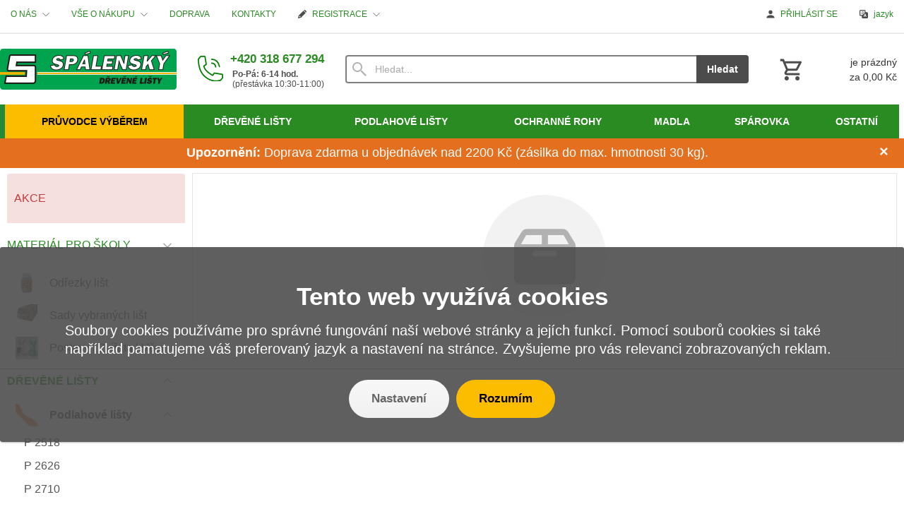

--- FILE ---
content_type: text/html; charset=UTF-8
request_url: https://www.spalensky.com/d/podlahova-lista-p-4020-bk-pd-buk-1000603/
body_size: 10194
content:
<!DOCTYPE html><html lang="cs" dir="ltr" class="device_desktop"><head><meta charset="UTF-8"><script>var dataLayer = dataLayer || []; dataLayer.push({'page':{'type':'product','id':1000603,'code':1577,'sn':'e08','brand':'Spalensky','title':'Podlahová lišta - P 4020 BK \/pd - buk','path':['DŘEVĚNÉ LIŠTY','Podlahové lišty','P 4020'],'path_id':[678,879,889],'path_last_id':889,'language':'cs','currency':'CZK'},'user':{'ip':'3.15.31.193','country':'US','id':0,'group':''},'cart':[],'cookies_consent':['necessary']}); dataLayer.push({'0':'consent','1':'default','2':{'ad_storage':'denied','ad_user_data':'denied','ad_personalization':'denied','analytics_storage':'denied','functionality_storage':'denied','personalization_storage':'denied','security_storage':'granted','wait_for_update':500}});</script><script>(function(w,d,s,l,i,id){w[l]=w[l]||[];w[l].push({'gtm.start':new Date().getTime(),event:'gtm.js'});var f=d.getElementsByTagName(s)[0],j=d.createElement(s),dl=l!='dataLayer'?'&l='+l:'';j.async=true;j.id=id;j.src='https://www.googletagmanager.com/gtm.js?id='+i+dl;f.parentNode.insertBefore(j,f);})(window,document,'script','dataLayer','GTM-PHPNG9','gtm_script');</script><meta name="viewport" content="width=device-width,initial-scale=1,minimum-scale=1,maximum-scale=1,user-scalable=no"><meta name="mobile-web-app-capable" content="yes"><meta name="apple-mobile-web-app-capable" content="yes"><meta name="robots" content="index, follow"><meta name="author" content="wexbo.com"><meta name="web_author" content="wexbo.com"><meta name="generator" content="WEXBO"><title>Podlahová lišta - P 4020 BK /pd</title><meta name="description" content="dřevěná lišta podlahová, materiál buk, délka variabilní 180 cm, CENA ZA JEDEN METR"><meta name="keywords" content="podlahová lišta,dřevěné lišty"><meta property="og:title" content="Podlahová lišta - P 4020 BK /pd"><meta property="og:site_name" content="Spalensky.com - největší obchod dřevěných lišt"><meta property="og:type" content="product"><meta property="og:url" content="https://www.spalensky.com/cs/d/podlahova-lista-p-4020-bk-pd-buk-1000603/"><meta property="og:description" content="dřevěná lišta podlahová, materiál buk, délka variabilní 180 cm, CENA ZA JEDEN METR"><meta property="og:image" content="https://www.spalensky.com/ximg/l/files/eshop/1000603.jpg"><meta property="og:image:type" content="image/jpeg"><meta property="og:updated_time" content="1768690800"><link rel="canonical" href="https://www.spalensky.com/cs/d/podlahova-lista-p-4020-bk-pd-buk-1000603/"><link rel="alternate" hreflang="cs" href="https://www.spalensky.com/cs/d/podlahova-lista-p-4020-bk-pd-buk-1000603/"><link rel="alternate" hreflang="sk" href="https://www.spalensky.com/sk/d/podlahova-lista-p-4020-bk-pd-buk-1000603/"><link rel="alternate" hreflang="en" href="https://www.spalensky.com/en/d/podlahova-lista-p-4020-bk-pd-buk-1000603/"><link rel="alternate" hreflang="x-default" href="https://www.spalensky.com/d/podlahova-lista-p-4020-bk-pd-buk-1000603/"><link rel="search" href="/opensearch.xml" type="application/opensearchdescription+xml" title="Spalensky.com - největší obchod dřevěných lišt"><link rel="shortcut icon" href="/favicon.ico" type="image/x-icon" sizes="16x16"><link rel="stylesheet" href="/xmin/web_1768081979_m-1010.css" type="text/css"><link rel="preconnect" href="https://fonts.googleapis.com"><link rel="preconnect" href="https://fonts.gstatic.com" crossorigin><link href="https://fonts.googleapis.com/css2?family=Open+Sans:ital,wght@0,300;0,400;0,600;0,700;0,800;1,300;1,400;1,600;1,700;1,800&amp;display=swap" data-family="Open Sans" rel="preload" as="style" onload="this.onload=null;this.rel='stylesheet'"><noscript><link href="https://fonts.googleapis.com/css2?family=Open+Sans:ital,wght@0,300;0,400;0,600;0,700;0,800;1,300;1,400;1,600;1,700;1,800&amp;display=swap" rel="stylesheet"></noscript><script>function onLoad(callback, mode = 'dom'){ if (typeof callback !== 'function'){ return; } var ready = document.readyState; if (ready === 'complete' || (mode === 'dom' && ready === 'interactive')){ callback(); } else if (mode !== 'dom') { window.addEventListener('load', callback); } else { document.addEventListener('DOMContentLoaded', callback); } }</script><script charset="UTF-8" src="/xmin/web_1768081973_l-cs-2254.js"></script><script type="application/ld+json">{"@context":"https://schema.org/","@type":"WebSite","url":"https://www.spalensky.com/","potentialAction":{"@type":"SearchAction","target":"https://www.spalensky.com/cs/search/{search_term_string}/","query-input":"required name=search_term_string"}}</script><!-- Hotjar Tracking Code for Spálenský -->
<script>
    (function(h,o,t,j,a,r){
        h.hj=h.hj||function(){(h.hj.q=h.hj.q||[]).push(arguments)};
        h._hjSettings={hjid:539659,hjsv:6};
        a=o.getElementsByTagName('head')[0];
        r=o.createElement('script');r.async=1;
        r.src=t+h._hjSettings.hjid+j+h._hjSettings.hjsv;
        a.appendChild(r);
    })(window,document,'https://static.hotjar.com/c/hotjar-','.js?sv=');
</script><link href="https://cdn.datatables.net/1.10.21/css/jquery.dataTables.css" rel="stylesheet" type="text/css"/>
<script charset="utf8" src="https://code.jquery.com/jquery-3.5.1.js" type="text/javascript"></script>
<script charset="utf8" src="https://cdn.datatables.net/1.10.21/js/jquery.dataTables.js" type="text/javascript"></script><script>var _smartsupp = _smartsupp || {}; _smartsupp.key = 'e3ef5d5776497ec79391a33443df66141594b833'; window.smartsupp||(function(d){ var s,c,o=smartsupp=function(){ o._.push(arguments)};o._=[]; s=d.getElementsByTagName('script')[0];c=d.createElement('script'); c.type='text/javascript';c.charset='utf-8';c.async=true;c.defer=true;c.src='//www.smartsuppchat.com/loader.js?';s.parentNode.insertBefore(c,s); })(document);</script><script>window.smartlook||(function(d){ var o=smartlook=function(){ o.api.push(arguments)},h=d.getElementsByTagName('head')[0]; var c=d.createElement('script');o.api=new Array();c.async=true;c.type='text/javascript'; c.charset='utf-8';c.src='https://web-sdk.smartlook.com/recorder.js';h.appendChild(c); })(document);smartlook('init','884c952cf46ac0f00084eef15c6e4d5017dd7eae', {'region': 'eu'});smartlook('record', {'forms': false, 'ips': false, 'api': false});</script><meta name="cache" content="Sun, 18 Jan 2026 15:32:38 GMT"></head><body data-system="web" data-lng="cs" data-currency="CZK" data-bname="chrome" data-bversion="131" data-bcore="webkit" data-btouch="0" data-tipactive="1" data-time="1768750358" data-section="product" data-item="1000603" data-parent="0" data-itemcode="1577" data-user="0" data-group="0" data-domain="spalensky.com" class="normal_body" onload=" setCookie('b', 1); setCookie('user_id','',60); onGo();"><script async src="https://www.googletagmanager.com/gtag/js?id=G-YWF0LVJP3B"></script><script>window.dataLayer = window.dataLayer || []; if (typeof gtag !== 'undefined' && typeof gtag === 'function'){ } else { function gtag(){dataLayer.push(arguments);} } gtag('js', new Date()); gtag('config', 'G-YWF0LVJP3B', {'cookie_domain': 'auto'}); gtag('config', 'G-S9VLQBGM4X', {'groups': 'wexbo','cookie_domain': 'auto'}); </script><script>gtag('consent', 'default', {'ad_storage':'denied', 'ad_user_data':'denied', 'ad_personalization':'denied', 'analytics_storage':'denied', 'functionality_storage':'denied', 'personalization_storage':'denied', 'security_storage':'granted'}); </script><noscript><iframe src="https://www.googletagmanager.com/ns.html?id=GTM-PHPNG9" height="0" width="0" style="display:none;visibility:hidden"></iframe></noscript><!-- Ecomail starts -->
<script type="text/javascript">
;(function(p,l,o,w,i,n,g){if(!p[i]){p.GlobalSnowplowNamespace=p.GlobalSnowplowNamespace||[];
p.GlobalSnowplowNamespace.push(i);p[i]=function(){(p[i].q=p[i].q||[]).push(arguments)
};p[i].q=p[i].q||[];n=l.createElement(o);g=l.getElementsByTagName(o)[0];n.async=1;
n.src=w;g.parentNode.insertBefore(n,g)}}(window,document,"script","//d70shl7vidtft.cloudfront.net/ecmtr-2.4.2.js","ecotrack"));
window.ecotrack('newTracker', 'cf', 'd2dpiwfhf3tz0r.cloudfront.net', { /* Initialise a tracker */
appId: 'spalensky'
});
window.ecotrack('setUserIdFromLocation', 'ecmid');
window.ecotrack('trackPageView');
</script>
<!-- Ecomail stops --><!-- Google Tag Manager (noscript) -->
<noscript><iframe src="https://www.googletagmanager.com/ns.html?id=GTM-PHPNG9"
height="0" width="0" style="display:none;visibility:hidden"></iframe></noscript>
<!-- End Google Tag Manager (noscript) --><div id="web_bg"><div id="web_all" class="web_all"><div id="web_content"><div id="web_panel_fix"></div><div id="web_panel" class="web_panel" onclick="panelAction(event);" data-set="product|1000603|d/podlahova-lista-p-4020-bk-pd-buk-1000603/|"><div class="panel_header"><div><a href="#" onclick="return false;" data-panel="menu" class="panel_menu" title="Menu">&nbsp;</a><a href="/" class="panel_logo" title="Domů"><img src="/files/images/spalensky-logo.png"></a></div><div><a href="#" onclick="return false;" data-panel="user" class="panel_user" title="Účet">&nbsp;</a><a href="#" onclick="return false;" data-panel="search" class="panel_search" title="Vyhledávání">&nbsp;</a><a href="#" onclick="return false;" data-panel="cart" class="panel_cart" title="Košík" id="panel_cart_preview"><i class="panel_cart_num" data-cartpreview="count_null"></i>&nbsp;</a><a href="#" onclick="return false;" data-panel="more" class="panel_more" title="Další možnosti">&nbsp;</a></div></div><div class="panel_body_content"><ul id="panel_body" data-typ="" class="panel_body"><li data-typ="menu"></li><li data-typ="logo"></li><li data-typ="user"></li><li data-typ="search"></li><li data-typ="cart"></li><li data-typ="more"></li></ul></div></div><div id="web_bar" class="global_block_strip"><ul class="web_bar"><li class="bar_url lista02"><a class="bar_indicator" href="/m/o-nas-67/"><span class="ttl">O NÁS</span></a></li><li class="bar_url"><a class="bar_indicator" href="/m/vse-o-nakupu-4/"><span class="ttl">VŠE O NÁKUPU</span></a></li><li class="bar_url lista02"><a href="/m/vse-o-nakupu-4/moznosti-dopravy-47/"><span class="ttl">DOPRAVA</span></a></li><li class="bar_url lista02"><a href="/m/kontakty-6/kontakty-54/"><span class="ttl">KONTAKTY</span></a></li><li class="bar_registration lista02"><a class="bar_indicator" href="#" onclick="bar('registration',this);return false;"><em style="background-image:url(/xsvg/edit.svg);">&nbsp;</em><span class="ttl">REGISTRACE</span></a></li></ul><ul class="web_bar"><li class="bar_login lista02"><a href="#" onclick="bar('login',this);return false;"><em>&nbsp;</em><span class="ttl">PŘIHLÁSIT SE</span></a></li><li class="bar_info_box"><a href="#" onclick="infoBox(3);return false;"><em style="background-image:url(/xsvg/language.svg);">&nbsp;</em><span class="ttl">jazyk</span></a></li></ul></div><header id="web_header_bar" class="global_block_strip"><ul class="web_header_bar"><li class="header_bar_image listal"><img src="/files/images/spalensky-logo.png" alt="Logo firmy SPÁLENSKÝ-DŘEVĚNÉ LIŠTY s.r.o" width="250" height="58"  loading="lazy" fetchpriority="high"><a href="/" aria-label="Úvod"></a></li><li class="header_bar_text listal"><div><div class="telefon">
                <div class="iconTelefon">
                    <img src="/files/images/ikony/telefon.svg" alt="ikona telefonního sluchátka" width="36px">
                </div>
               
                <div class="telefonCislo"><a href="tel:+420 318 677 294" title="+420 318 677 294"><strong>+420 318 677 294</strong></a>
                </div>
               <div class="hodiny"><strong>Po-Pá: 6-14 hod.</strong><br>(přestávka 10:30-11:00) </div>
            </div></div></li><li class="header_bar_search listal"><form action="/cs/search/" method="post" role="search" name="search"><div class="search_mini"><div class="search_input_box"><input type="text" name="q" placeholder="Hledat..." class="search_input" aria-label="Vyhledávání" data-type="header_bar" onclick="searchSuggestion('out', this);" onkeydown="searchSuggestion('key', this, event);" onkeyup="searchSuggestion('q', this);" onchange="searchSuggestion('q', this);" autocomplete="off" autofocus></div><a href="#" onclick="submitCheck(this); return false;" class="search_button">Hledat</a></div><input type="hidden" name="search_typ" value="0"></form></li><li class="header_bar_cart listal"><div class="cart cart_mini cart_info_data cart_mini_empty" data-cartpreview="cart_mini" onmouseover="cart('preview',this);" onmouseout="cart('preview_timeout');"><div class="cart_mini_content"><div class="cart_mini_icon"></div><div class="cart_mini_text"><div data-cartpreview="count_title">je prázdný</div><div class="bold" data-cartpreview="total_title">za 0,00  Kč</div></div></div><a href="/cs/cart/" class="cart_mini_link" aria-label="Košík"></a></div></li></ul></header><header><div id="web_title_small"><a href="/cs/"><img src="/files/images/title_small.png" alt="Spalensky.com - největší obchod dřevěných lišt" width="996" height="160"  loading="lazy" fetchpriority="high"></a></div></header><div id="web_header"><nav class="web_menu_top web_menu_horizontal_top global_block_strip radius_big_bottom"><div class="web_menu web_menu_horizontal web_menu_empty web_menu_table web_menu_table_normal" id="web_menu"><ul><li class="pruvodce-vyberem"><a href="/cs/a/rychly-prehled-108/"><strong>PRŮVODCE VÝBĚREM</strong></a></li><li class="lista01"><a href="/cs/drevene-listy/"><strong>Dřevěné lišty</strong></a><ul><li class="kryci-i"><a href="/cs/drevene-listy/kryci-listy/"><strong>Krycí lišty</strong></a></li><li><a href="/cs/drevene-listy/kryci-profilove-listy/"><strong>Krycí profilové lišty</strong></a></li><li><a href="/cs/drevene-listy/rohove-listy-vnejsi/"><strong>Rohové lišty - vnější</strong></a></li><li><a href="/cs/drevene-listy/listy-l/"><strong>Lišty "L"</strong></a></li><li><a href="/cs/drevene-listy/rohove-listy-vnitrni/"><strong>Rohové lišty - vnitřní</strong></a></li><li><a href="/cs/drevene-listy/podlahove-listy/"><strong>Podlahové lišty</strong></a></li><li><a href="/cs/drevene-listy/prechodove-listy/"><strong>Přechodové lišty</strong></a></li><li><a href=""><strong>Kruhové lišty</strong></a></li><li><a href="/cs/drevene-listy/trojuhelnikove-listy/"><strong>Trojúhelníkové lišty</strong></a></li><li><a href=""><strong>Obrazové lišty</strong></a></li><li><a href="/cs/drevene-listy/hranolky/"><strong>Hranolky</strong></a></li><li><a href="/cs/drevene-listy/hranoly/"><strong>Hranoly</strong></a></li><li><a href="/cs/drevene-listy/podkladove-late/"><strong>Podkladové latě</strong></a></li><li><a href="/cs/drevene-listy/zasklivaci-listy"><strong>Zasklívací lišty</strong></a></li><li><a href="/cs/drevene-listy/nabytkove-listy/"><strong>Nábytkové lišty</strong></a></li></ul></li><li class="manu-vyrobky"><a href="/cs/drevene-listy/podlahove-listy/"><strong>Podlahové lišty</strong></a></li><li class="menu-vyrobky"><a href="/cs/ostatni-drevene-vyrobky/ochranne-rohy/"><strong>Ochranné rohy</strong></a></li><li class="menu-vyrobky"><a href="/cs/ostatni-drevene-vyrobky/madla/"><strong>Madla</strong></a></li><li class="menu-vyrobky"><a href="/cs/ostatni-drevene-vyrobky/sparovky/"><strong>Spárovka</strong></a></li><li class="menu-vyrobky"><a href="/cs/ostatni-drevene-vyrobky/"><strong>Ostatní</strong></a></li></ul></div><div class="clear"></div></nav></div><div id="web_body" class="web_body web_body_0 web_body_0_r"><div id="web_top_side" class="web_top_side web_top_side_0"><div class="w_box w_box_device_1 w_box_device_2 w_box_device_3"><div class="w_text_text w_text_15_text sub_text_empty_top"><div class="sub_text_top_in"><div class="alert"><span class="closebtn" onclick="this.parentElement.style.display='none'">×</span> <strong>Upozornění:</strong> Doprava zdarma u objednávek nad 2200 Kč (zásilka do max. hmotnosti 30 kg).<br />
<!--🎄🎁Z důvodu vánočních svátků bude od 15. 12. 2025&nbsp;do 4. 1. 2026 pozastavena expedice objednávek.🎆🎄--></div></div></div></div></div><div id="web_left" class="web_left web_left_r"><div class="w_box"><div class="w_tree_text sub_text_empty_top"><div class="sub_text_top_in"><nav id="web_tree" onclick="toggleCtg(event);"><ul class="tree_menu tree_menu_big"><li class="n first_ctg ctg_1211"><a href="/cs/e/akce-1211/"><em></em><strong>AKCE</strong></a></li><li data-id="1732" class="p ctg_1732"><a href="/cs/e/material-pro-skoly-1732/"><em></em><strong>MATERIÁL PRO ŠKOLY</strong></a><ul><li class="n ctg_1185"><a href="/cs/e/material-pro-skoly-1732/odrezky-list-1185/"><span style="background-image: url(/files/images/ctg/ctg_1185.jpg);"></span><em></em><strong>Odřezky lišt</strong></a></li><li class="n ctg_1733"><a href="/cs/e/material-pro-skoly-1732/sady-vybranych-list-1733/"><span style="background-image: url(/files/images/ctg/ctg_1733.jpg);"></span><em></em><strong>Sady vybraných lišt</strong></a></li><li class="n ctg_1735"><a href="/cs/e/material-pro-skoly-1732/postavy-%7C-zvirata-%7C-veci-1735/"><span style="background-image: url(/files/images/ctg/ctg_1735.jpg);"></span><em></em><strong>Postavy | Zvířata | Věci</strong></a></li></ul></li><li data-id="678" class="m on ctg_678"><a href="/cs/drevene-listy/"><em></em><strong>DŘEVĚNÉ LIŠTY</strong></a><ul><li data-id="879" class="m on ctg_879"><a href="/cs/drevene-listy/podlahove-listy/"><span style="background-image: url(/files/images/ctg/podlahovka.svg);"></span><em></em><strong>Podlahové lišty</strong></a><ul><li class="n ctg_880"><a href="/cs/drevene-listy/podlahove-listy/p-2518/"><em></em><strong>P 2518</strong></a></li><li class="n ctg_883"><a href="/cs/e/drevene-listy-678/podlahove-listy-879/p-2626-883/"><em></em><strong>P 2626</strong></a></li><li class="n ctg_881"><a href="/cs/e/drevene-listy-678/podlahove-listy-879/p-2710-881/"><em></em><strong>P 2710</strong></a></li><li class="n ctg_882"><a href="/cs/e/drevene-listy-678/podlahove-listy-879/p-3030-882/"><em></em><strong>P 3030</strong></a></li><li class="n ctg_884"><a href="/cs/e/drevene-listy-678/podlahove-listy-879/p-3507-884/"><em></em><strong>P 3507</strong></a></li><li class="n ctg_885"><a href="/cs/e/drevene-listy-678/podlahove-listy-879/p-3622-885/"><em></em><strong>P 3622</strong></a></li><li class="n ctg_886"><a href="/cs/e/drevene-listy-678/podlahove-listy-879/p-3710-886/"><em></em><strong>P 3710</strong></a></li><li class="n ctg_887"><a href="/cs/e/drevene-listy-678/podlahove-listy-879/p-3819-887/"><em></em><strong>P 3819</strong></a></li><li class="n ctg_888"><a href="/cs/e/drevene-listy-678/podlahove-listy-879/p-4014-888/"><em></em><strong>P 4014</strong></a></li><li class="n inon on onon ctg_889"><a href="/cs/e/drevene-listy-678/podlahove-listy-879/p-4020-889/"><em></em><strong>P 4020</strong></a></li><li class="n ctg_1210"><a href="/cs/e/drevene-listy-678/podlahove-listy-879/p-4410-1210/"><em></em><strong>P 4410</strong></a></li><li class="n ctg_1730"><a href="/cs/e/drevene-listy-678/podlahove-listy-879/p-5015-1730/"><em></em><strong>P 5015</strong></a></li><li class="n ctg_890"><a href="/cs/e/drevene-listy-678/podlahove-listy-879/p-6015-890/"><em></em><strong>P 6015</strong></a></li><li class="n ctg_1131"><a href="/cs/e/drevene-listy-678/podlahove-listy-879/p-6025-1131/"><em></em><strong>P 6025</strong></a></li><li class="n ctg_1170"><a href="/cs/e/drevene-listy-678/podlahove-listy-879/p-6330-1170/"><em></em><strong>P 6330</strong></a></li><li class="n ctg_1201"><a href="/cs/e/drevene-listy-678/podlahove-listy-879/p-7017-1201/"><em></em><strong>P 7017</strong></a></li><li class="n ctg_1132"><a href="/cs/e/drevene-listy-678/podlahove-listy-879/p-7025-1132/"><em></em><strong>P 7025</strong></a></li></ul></li><li data-id="836" class="p mini-obrazek"><a href="/cs/drevene-listy/kryci-listy/"><span style="background-image: url(/files/images/ctg/kryci.svg);"></span><em></em><strong>Krycí lišty</strong></a></li><li data-id="855" class="p mini-obrazek"><a href="/cs/drevene-listy/kryci-profilove-listy/"><span style="background-image: url(/files/images/ctg/kryci-profilova.svg);"></span><em></em><strong>Krycí profilové lišty</strong></a></li><li data-id="893" class="p mini-obrazek"><a href="/cs/drevene-listy/rohove-listy-vnejsi/"><span style="background-image: url(/files/images/ctg/roh.svg);"></span><em></em><strong>Rohové lišty - vnější</strong></a></li><li data-id="814" class="p ctg_814"><a href="/cs/drevene-listy/listy-l/"><span style="background-image: url(/files/images/ctg/lista-l.svg);"></span><em></em><strong>Lišty " L"</strong></a></li><li data-id="909" class="p ctg_909"><a href="/cs/drevene-listy/rohove-listy-vnitrni/"><span style="background-image: url(/files/images/ctg/rohova-vnitrni.svg);"></span><em></em><strong>Rohové lišty - vnitřní</strong></a></li><li data-id="984" class="p ctg_984"><a href="/cs/drevene-listy/prechodove-listy/"><span style="background-image: url(/files/images/ctg/prechodova.svg);"></span><em></em><strong>Přechodové lišty</strong></a></li><li data-id="824" class="p ctg_824"><a href="/cs/drevene-listy/kruhove-listy/"><span style="background-image: url(/files/images/ctg/kulatinka.svg);"></span><em></em><strong>Kruhové lišty</strong></a></li><li data-id="947" class="p ctg_947"><a href="/cs/drevene-listy/trojuhelnikove-listy/"><span style="background-image: url(/files/images/ctg/trojuhelnikova.svg);"></span><em></em><strong>Trojúhelníkové lišty</strong></a></li><li data-id="876" class="p ctg_876"><a href="/cs/drevene-listy/obrazove-listy/"><span style="background-image: url(/files/images/ctg/obrazova.svg);"></span><em></em><strong>Obrazové lišty</strong></a></li><li data-id="873" class="p ctg_873"><a href="/cs/drevene-listy/nabytkove-listy/"><span style="background-image: url(/files/images/ctg/nabytkova.svg);"></span><em></em><strong>Nábytkové lišty</strong></a></li><li data-id="715" class="p ctg_715"><a href="/cs/drevene-listy/hranolky/"><span style="background-image: url(/files/images/ctg/h.svg);"></span><em></em><strong>Hranolky</strong></a></li><li data-id="679" class="p ctg_679"><a href="/cs/drevene-listy/hranoly/"><span style="background-image: url(/files/images/ctg/hf.svg);"></span><em></em><strong>Hranoly</strong></a></li><li data-id="703" class="p ctg_703"><a href="/cs/drevene-listy/podkladove-late/"><span style="background-image: url(/files/images/ctg/podkladova.svg);"></span><em></em><strong>Podkladové latě</strong></a></li><li data-id="939" class="p ctg_939"><a href="/cs/drevene-listy/zasklivaci-listy/"><span style="background-image: url(/files/images/ctg/zasklivaci.svg);"></span><em></em><strong>Zasklívací lišty</strong></a></li><li class="n ctg_1748"><a href="/cs/e/drevene-listy-678/okapnice-1748/"><span style="background-image: url(/files/images/ctg/ctg_1748.jpg);"></span><em></em><strong>Okapnice</strong></a></li><li class="n ctg_988"><a href="/cs/drevene-listy/atypicke-listy/"><em></em><strong>Atypické lišty</strong></a></li><li class="n ctg_1125"><a href="/cs/drevene-listy/modelarske-listy-70-cm/"><em></em><strong>Modelářské lišty (70 cm)</strong></a></li></ul></li><li data-id="676" class="p ctg_676"><a href="/cs/ostatni-drevene-vyrobky/"><em></em><strong>OSTATNÍ DŘEVĚNÉ VÝROBKY</strong></a><ul><li class="n ctg_1740"><a href="/cs/e/ostatni-drevene-vyrobky-676/kolik-k-rajskym-1740/"><span style="background-image: url(/files/images/ctg/ctg_1740.jpg);"></span><em></em><strong>Kolík k rajským</strong></a></li><li class="n ctg_1077"><a href="/cs/ostatni-drevene-vyrobky/rozen-na-grilovani/"><span style="background-image: url(/files/images/ctg/rozen.png);"></span><em></em><strong>Rožeň na grilování</strong></a></li><li data-id="971" class="p ctg_971"><a href="/cs/ostatni-drevene-vyrobky/dverni-prahy/"><span style="background-image: url(/files/images/ctg/prah.png);"></span><em></em><strong>Dveřní prahy</strong></a></li><li data-id="954" class="p ctg_954"><a href="/cs/ostatni-drevene-vyrobky/ochranne-rohy/"><span style="background-image: url(/files/images/ctg/roh.png);"></span><em></em><strong>Ochranné rohy</strong></a></li><li data-id="950" class="p ctg_950"><a href="/cs/ostatni-drevene-vyrobky/madla/"><span style="background-image: url(/files/images/ctg/madlo.png);"></span><em></em><strong>Madla</strong></a></li><li data-id="961" class="p ctg_961"><a href="/cs/ostatni-drevene-vyrobky/palubky/"><span style="background-image: url(/files/images/ctg/palubky.png);"></span><em></em><strong>Palubky</strong></a></li><li data-id="968" class="p ctg_968"><a href="/cs/ostatni-drevene-vyrobky/plotovky/"><span style="background-image: url(/files/images/ctg/plotovky.png);"></span><em></em><strong>Plotovky</strong></a></li><li data-id="978" class="p ctg_978"><a href="/cs/ostatni-drevene-vyrobky/sparovky/"><span style="background-image: url(/files/images/ctg/sparovka.png);"></span><em></em><strong>Spárovky</strong></a></li><li data-id="975" class="p ctg_975"><a href="/cs/e/ostatni-drevene-vyrobky-676/prkna-975/"><span style="background-image: url(/files/images/ctg/prkno.png);"></span><em></em><strong>Prkna</strong></a></li><li data-id="1022" class="p ctg_1022"><a href="/cs/ostatni-drevene-vyrobky/omitnik/"><span style="background-image: url(/files/images/ctg/omitnik.png);"></span><em></em><strong>Omítník</strong></a></li><li data-id="1008" class="p ctg_1008"><a href="/cs/ostatni-drevene-vyrobky/soustruzene-nabytkove-nohy/"><span style="background-image: url(/files/images/ctg/kluzak.png);"></span><em></em><strong>Soustružené nábytkové nohy</strong></a></li><li class="n ctg_960"><a href="/cs/ostatni-drevene-vyrobky/regal-jiri/"><span style="background-image: url(/files/images/ctg/regal.png);"></span><em></em><strong>Regál Jiří</strong></a></li><li data-id="959" class="p ctg_959"><a href="/cs/zahradni-lavicka-anicka-959/"><span style="background-image: url(/files/images/ctg/lavicka.png);"></span><em></em><strong>Zahradní lavička Anička</strong></a></li><li class="n ctg_677"><a href="/cs/ostatni-drevene-vyrobky/drevene-brikety-rufs/"><span style="background-image: url(/files/images/ctg/briketa.png);"></span><em></em><strong>Dřevěné brikety RUFs</strong></a></li><li class="n ctg_983"><a href="/cs/ostatni-drevene-vyrobky/podpalovaci-trisky/"><span style="background-image: url(/files/images/ctg/trisky.png);"></span><em></em><strong>Podpalovací třísky</strong></a></li><li class="n ctg_1189"><a href="/cs/ostatni-drevene-vyrobky/jmenovky-ke-kvetinam/"><span style="background-image: url(/files/images/ctg/jmenovka.png);"></span><em></em><strong>Jmenovky ke květinám</strong></a></li><li class="n ctg_1061"><a href="/cs/ostatni-drevene-vyrobky/univerzalni-prkenko/"><span style="background-image: url(/files/images/ctg/vesak.png);"></span><em></em><strong>Prkénko na klíče</strong></a></li><li class="n ozdoby"><a href="/cs/ostatni-drevene-vyrobky/velikonocni-dekorace/"><span style="background-image: url(/files/images/ctg/zajic.png);"></span><em></em><strong>Velikonoční dekorace</strong></a></li><li class="n ozdoby"><a href="/cs/ostatni-drevene-vyrobky/vanocni-drevene-ozdoby/"><span style="background-image: url(/files/images/ctg/vanocni-ozdoby.png);"></span><em></em><strong>Vánoční dřevěné ozdoby</strong></a></li><li class="n ctg_1102"><a href="/cs/ostatni-drevene-vyrobky/drevene-auticko/"><span style="background-image: url(/files/images/ctg/auticko.png);"></span><em></em><strong>Dřevěné autíčko</strong></a></li><li class="n ctg_1175"><a href="/cs/dreveny-domecek/"><span style="background-image: url(/files/images/ctg/domecek.png);"></span><em></em><strong>Dřevěný domeček</strong></a></li><li class="n ctg_1743"><a href="/cs/e/ostatni-drevene-vyrobky-676/lamela-do-postele-1743/"><span style="background-image: url(/files/images/ctg/ctg_1743.jpg);"></span><em></em><strong>Lamela do postele</strong></a></li></ul></li><li data-id="1044" class="p ctg_1044"><a href="/cs/e/novinky-1044/"><em></em><strong>NOVINKY</strong></a><ul></ul></li></ul></nav></div></div></div><div class="w_box"><div class="sub w_external_widget w_external_widget_9"><div class="sub_in"><em>&nbsp;</em><strong>mega-menu-script</strong></div></div><div class="w_external_widget_text w_external_widget_9_text sub_text"><div class="sub_text_in"><script>
(() => {
  const items = document.querySelectorAll('.mega__item .mega__btn');
  const panels = document.querySelectorAll('.mega__panel');
  let hoverTimer;

  function openPanel(id) {
    panels.forEach(p => {
      const active = p.id === id;
      p.classList.toggle('is-active', active);
      p.setAttribute('aria-hidden', String(!active));
    });
    items.forEach(b => b.setAttribute('aria-expanded', String(b.getAttribute('aria-controls') === id)));
  }

  // Hover s malým zpožděním (lepší „hover intent“)
  items.forEach(btn => {
    const pid = btn.getAttribute('aria-controls');
    btn.addEventListener('mouseenter', () => {
      clearTimeout(hoverTimer);
      hoverTimer = setTimeout(() => openPanel(pid), 90);
    });
    btn.addEventListener('focus', () => openPanel(pid)); // klávesnice
    btn.addEventListener('click', (e) => {               // mobil/klik
      const expanded = btn.getAttribute('aria-expanded') === 'true';
      e.preventDefault();
      openPanel(expanded ? '' : pid);
    });
  });

  // Zavři, když myš opustí celý nav (na desktopu)
  const nav = document.querySelector('.mega');
  nav.addEventListener('mouseleave', () => {
    clearTimeout(hoverTimer);
    openPanel('');
  });
})();
</script></div></div></div></div><div id="web_center" class="web_center web_center_big_r"><noscript><div class="error">Pro plnou funkčnost těchto stránek je nutné povolit JavaScript. Zde jsou <a href="http://www.enable-javascript.com/cz/" target="_blank">instrukce jak povolit JavaScript ve Vašem webovém prohlížeči</a>.</div></noscript><div id="web_inside"><div class="border_radius global_bottom_space"><div class="border_body"><div class="no_items"><div class="no_items_img no_items_product"><i></i><div></div></div><div class="no_items_text">Produkt neexistuje nebo je neaktivní. Zkontrolujte si správnost URL adresy a zkuste to znovu.</div></div></div></div></div></div><div class="clear special_0">&nbsp;</div></div><footer><div id="web_foo"><div class="web_foo"><table class="fixed"><tbody><tr><td class="top"><div class="bold w_footer_col">O společnosti</div><div><a href="/m/o-nas-67/">Základní informace</a></div><div><a href="/m/kariera-61/">Kariéra</a></div><div><a href="/m/kontakty-54/">Kontakty</a></div></td><td class="top"><div class="bold w_footer_col">Vše o nákupu2</div><div class="web_foo_widget"><div><a href="/e/novinky-1044/">Novinky</a></div>

<div><a href="/m/strucny-navod-jak-nakupovat-46/">Jak nakoupit</a></div>

<div><a href="/m/zpusoby-dopravy-47/">Možnosti dopravy</a></div>

<div><a href="/m/zpusoby-platby-55/">Možnosti platby</a></div>

<div><a href="/m/nase-prodejny-48/">Prodejní síť</a></div>

<div><a href="/m/obchodni-podminky-49/">Obchodní podmínky</a></div>

<div><a href="/m/reklamace-45/">Reklamace a vrácení zboží</a></div>

<div><a href="/m/vse-o-nakupu-4/ochrana-osobnich-udaju-63/">Ochrana osobních údajů</a></div>

<div><a href="/m/vse-o-nakupu-4/zasady-zpracovani-souboru-cookies-73/">Zásady zpracování souborů cookies</a></div></div></td><td class="top"><div class="bold w_footer_col">Pro partnery</div><div><a href="/m/mam-zajem-prodavat-59/">Mám zájem prodávat</a></div></td><td class="top"><div class="bold w_footer_col">KONTAKTY</div><div class="web_foo_widget"><div class="kontakty">
<div class="popis">Štěpánka Kostínková</div>
<img alt="portrét Štěpánky Kostínkové" src="/files/images/stepanka-k.png" style="width: 119px; height: 120px;" /></div>

<div class="kontakty">
<p class="text"><strong>chat:</strong><br />
<strong>email: <a href="mailto:info@spalensky.com">info@spalensky.com</a></strong><br />
<strong>telefonicky: <a href="tel:318 677 294" title="318 677 294">318 677 294</a></strong></p>

<p class="text">(Po - Pá: 6.00 - 14.00,<br />
polední přestávka 10:30 - 11:00)&nbsp;</p>
</div></div></td></tr></tbody></table></div></div></footer><footer><div id="web_footer" class="lock"><div class="web_footer web_footer_noborder lock">&copy; 2026 WEXBO &nbsp; &nbsp; | &nbsp; &nbsp; <a href="https://wexbo.com/?utm_source=footer&amp;utm_medium=3610&amp;utm_medium=spalensky_com" class="gray">www.wexbo.com</a>&nbsp; &nbsp; | &nbsp; &nbsp;<a href="#" onclick="ajax('login'); return false;" class="gray">Přihlásit</a><div class="web_footer_action"><a href="/cs/m/vse-o-nakupu-4/zasady-zpracovani-souboru-cookies-73/" class="gray">Zásady zpracování souborů cookies</a><a href="/cs/sitemap/" title="Mapa stránek" class="go_sitemap">&nbsp;</a></div></div></div></footer></div><div id="web_other"><div class="multiple_background"></div><div id="fullscreen" class="hidden"></div><div id="preview" class="hidden" onmouseover="previewImg();"></div><div id="blackscreen" class="hidden" data-abox="0" onclick="aBox();"></div><div id="abox"></div><div id="popup" class="hidden"></div><div id="onerror" class="hidden"></div><div class="w_cookies w_cookies_medium w_cookies_bottom_center w_cookies_small_hidden" id="cookies_box"><div><label>Tento web využívá cookies</label><div class="text">Soubory cookies používáme pro správné fungování naší webové stránky a jejích funkcí. Pomocí souborů cookies si také například pamatujeme váš preferovaný jazyk a nastavení na stránce. Zvyšujeme pro vás relevanci zobrazovaných reklam.</div><div class="panel"><a href="#" onclick="privacyPolicy('settings');return false;" class="button_off button_customize mzero">Nastavení</a><a href="#" onclick="privacyPolicy('allow');return false;" class="button button_allow mzero">Rozumím</a></div></div></div></div></div></div><script>
$(document).ready(function() {
    var table = $('#productTableNew').DataTable({
"pageLength": 100,
        "language": {
            "search": "Hledej ve všech parametrech:", "lengthMenu": "Zobrazit _MENU_ položky", "info": "Zobrazeno _START_ až _END_ z _TOTAL_ záznamů"
        },
        "initComplete": function() {
            this.api().columns().every(function() {
                var column = this;
                var input = $('<input type="text" placeholder="Hledej" />')
                    .appendTo($(column.header()).empty())
                    .on('keyup change clear', function() {
                        if (column.search() !== this.value) {
                            column.search(this.value).draw();
                        }
                    });
            });
        }
    });
});
</script></body></html>

--- FILE ---
content_type: image/svg+xml
request_url: https://www.spalensky.com/files/images/ctg/podkladova.svg
body_size: 604
content:
<?xml version="1.0" encoding="UTF-8" standalone="no"?>
<!-- Created with Inkscape (http://www.inkscape.org/) -->

<svg
   width="37.041748mm"
   height="36.976059mm"
   viewBox="0 0 37.041748 36.976059"
   version="1.1"
   id="svg455"
   xml:space="preserve"
   sodipodi:docname="hranolek.svg"
   inkscape:version="1.2.2 (732a01da63, 2022-12-09)"
   xmlns:inkscape="http://www.inkscape.org/namespaces/inkscape"
   xmlns:sodipodi="http://sodipodi.sourceforge.net/DTD/sodipodi-0.dtd"
   xmlns="http://www.w3.org/2000/svg"
   xmlns:svg="http://www.w3.org/2000/svg"><sodipodi:namedview
     id="namedview457"
     pagecolor="#ffffff"
     bordercolor="#666666"
     borderopacity="1.0"
     inkscape:showpageshadow="2"
     inkscape:pageopacity="0.0"
     inkscape:pagecheckerboard="0"
     inkscape:deskcolor="#d1d1d1"
     inkscape:document-units="mm"
     showgrid="false"
     showguides="true"
     inkscape:zoom="0.2624454"
     inkscape:cx="-2297.6207"
     inkscape:cy="716.33947"
     inkscape:window-width="1920"
     inkscape:window-height="1017"
     inkscape:window-x="-8"
     inkscape:window-y="-8"
     inkscape:window-maximized="1"
     inkscape:current-layer="layer4" /><defs
     id="defs452" /><g
     inkscape:groupmode="layer"
     id="layer4"
     inkscape:label="profil"
     transform="translate(223.56779,-340.21027)"
     style="display:inline"><rect
       style="color:#000000;display:inline;overflow:visible;opacity:0.324808;fill:none;fill-rule:evenodd;stroke-width:0.600002;stroke-linecap:round;stroke-linejoin:round;stroke-opacity:0.515581;paint-order:markers fill stroke"
       id="rect1032-3-4-64-9"
       width="36.976055"
       height="36.976055"
       x="-223.50211"
       y="340.21027"
       inkscape:export-filename="..\..\h.svg"
       inkscape:export-xdpi="97"
       inkscape:export-ydpi="97" /><g
       id="g878-9-6"
       transform="matrix(0.43481291,0,0,-0.48071044,1217.9483,561.8391)"
       style="display:inline;fill:#ab5555;fill-opacity:0.778008;stroke-width:0.771637"><path
         d="m -3230.2169,401.32459 v 42.52 h -85.039 v -42.52 z"
         style="fill:#ab5555;fill-opacity:0.778008;fill-rule:evenodd;stroke:none;stroke-width:0.771637"
         id="path880-1-9" /></g></g></svg>


--- FILE ---
content_type: image/svg+xml
request_url: https://www.spalensky.com/files/images/ctg/nabytkova.svg
body_size: 1104
content:
<?xml version="1.0" encoding="UTF-8" standalone="no"?>
<!-- Created with Inkscape (http://www.inkscape.org/) -->

<svg
   width="36.976044mm"
   height="36.976051mm"
   viewBox="0 0 36.976044 36.976051"
   version="1.1"
   id="svg455"
   xml:space="preserve"
   sodipodi:docname="hranolek.svg"
   inkscape:version="1.2.2 (732a01da63, 2022-12-09)"
   xmlns:inkscape="http://www.inkscape.org/namespaces/inkscape"
   xmlns:sodipodi="http://sodipodi.sourceforge.net/DTD/sodipodi-0.dtd"
   xmlns="http://www.w3.org/2000/svg"
   xmlns:svg="http://www.w3.org/2000/svg"><sodipodi:namedview
     id="namedview457"
     pagecolor="#ffffff"
     bordercolor="#666666"
     borderopacity="1.0"
     inkscape:showpageshadow="2"
     inkscape:pageopacity="0.0"
     inkscape:pagecheckerboard="0"
     inkscape:deskcolor="#d1d1d1"
     inkscape:document-units="mm"
     showgrid="false"
     showguides="true"
     inkscape:zoom="0.2624454"
     inkscape:cx="-2297.6207"
     inkscape:cy="716.33947"
     inkscape:window-width="1920"
     inkscape:window-height="1017"
     inkscape:window-x="-8"
     inkscape:window-y="-8"
     inkscape:window-maximized="1"
     inkscape:current-layer="layer4" /><defs
     id="defs452" /><g
     inkscape:groupmode="layer"
     id="layer2"
     inkscape:label="pozadí"
     transform="translate(-87.058308,-406.07175)"
     style="display:inline"><rect
       style="color:#000000;display:inline;overflow:visible;opacity:0.324808;fill:none;fill-rule:evenodd;stroke-width:0.600002;stroke-linecap:round;stroke-linejoin:round;stroke-opacity:0.515581;paint-order:markers fill stroke"
       id="rect1032-3-57"
       width="36.976055"
       height="36.976055"
       x="87.058304"
       y="406.07175" /></g><g
     inkscape:groupmode="layer"
     id="layer4"
     inkscape:label="profil"
     transform="translate(-87.058298,-406.07174)"
     style="display:inline"><g
       id="g822-4"
       transform="matrix(0.64569729,0,0,-0.4808121,213.06012,369.66915)"
       style="fill:#e57d00;fill-opacity:1;stroke-width:0.633137"><path
         d="m -137.8754,-107.2295 -0.31191,1.16524 -0.0897,0.31111 -0.1002,0.30869 -0.11152,0.30464 -0.12202,0.2998 -0.13252,0.29576 -0.14222,0.2909 -0.15354,0.28606 -0.16323,0.28041 -0.17293,0.27393 -0.18182,0.26829 -0.19232,0.261 -0.2004,0.25455 -0.2101,0.24646 -0.21818,0.24 -0.22707,0.23111 -0.23434,0.22384 -0.24324,0.21495 -0.24969,0.20606 -0.25697,0.19717 -0.26424,0.18828 -0.27071,0.17859 -0.27636,0.16888 -0.28202,0.1592 -0.28848,0.14949 -0.29253,0.13818 -0.29818,0.128484 -0.30141,0.11798 -0.30626,0.106666 -0.3095,0.09616 -0.31272,0.08485 -0.31596,0.07354 -0.31757,0.06303 -0.32,0.05091 -0.32162,0.0404 -0.32323,0.02828 -0.32404,0.01778 -0.32404,0.0057 h -3.43594 v -6.87189 h -11.45288 v 6.87189 h -10.30784 v -6.87189 h -11.45288 v 6.87189 h -6.87189 l -0.16162,-0.0032 -0.16242,-0.0081 -0.16081,-0.01454 -0.1608,-0.0202 -0.16,-0.02586 -0.15919,-0.03071 -0.15839,-0.03717 -0.15596,-0.04283 -0.15515,-0.04768 -0.15272,-0.05333 -0.15111,-0.05899 -0.14869,-0.06384 -0.14626,-0.06949 -0.14384,-0.07434 -0.14141,-0.08 -0.13818,-0.08404 -0.13576,-0.0897 -0.13172,-0.0937 -0.12848,-0.0986 -0.12525,-0.10343 -0.12122,-0.10748 -0.11717,-0.11151 -0.11313,-0.11637 -0.1099,-0.11959 -0.10424,-0.12364 -0.10101,-0.12687 -0.0954,-0.1309 -0.0913,-0.13414 -0.0865,-0.13657 -0.0816,-0.14061 -0.0768,-0.14222 -0.0711,-0.14545 -0.0663,-0.14788 -0.0614,-0.1503 -0.0558,-0.15273 -0.0501,-0.15353 -0.0444,-0.15596 -0.15596,-0.58263 v -25.80028 h 57.26521 z"
         style="fill:#e57d00;fill-opacity:1;fill-rule:evenodd;stroke:none;stroke-width:0.633137"
         id="path824-5" /></g></g></svg>


--- FILE ---
content_type: image/svg+xml
request_url: https://www.spalensky.com/files/images/ctg/prechodova.svg
body_size: 848
content:
<?xml version="1.0" encoding="UTF-8" standalone="no"?>
<!-- Created with Inkscape (http://www.inkscape.org/) -->

<svg
   width="36.976074mm"
   height="36.976044mm"
   viewBox="0 0 36.976074 36.976044"
   version="1.1"
   id="svg455"
   xml:space="preserve"
   sodipodi:docname="hranolek.svg"
   inkscape:version="1.2.2 (732a01da63, 2022-12-09)"
   xmlns:inkscape="http://www.inkscape.org/namespaces/inkscape"
   xmlns:sodipodi="http://sodipodi.sourceforge.net/DTD/sodipodi-0.dtd"
   xmlns="http://www.w3.org/2000/svg"
   xmlns:svg="http://www.w3.org/2000/svg"><sodipodi:namedview
     id="namedview457"
     pagecolor="#ffffff"
     bordercolor="#666666"
     borderopacity="1.0"
     inkscape:showpageshadow="2"
     inkscape:pageopacity="0.0"
     inkscape:pagecheckerboard="0"
     inkscape:deskcolor="#d1d1d1"
     inkscape:document-units="mm"
     showgrid="false"
     showguides="true"
     inkscape:zoom="0.2624454"
     inkscape:cx="-2297.6207"
     inkscape:cy="716.33947"
     inkscape:window-width="1920"
     inkscape:window-height="1017"
     inkscape:window-x="-8"
     inkscape:window-y="-8"
     inkscape:window-maximized="1"
     inkscape:current-layer="layer4" /><defs
     id="defs452" /><g
     inkscape:groupmode="layer"
     id="layer2"
     inkscape:label="pozadí"
     transform="translate(-87.058308,-537.50831)"
     style="display:inline"><rect
       style="color:#000000;display:inline;overflow:visible;opacity:0.324808;fill:none;fill-rule:evenodd;stroke-width:0.600002;stroke-linecap:round;stroke-linejoin:round;stroke-opacity:0.515581;paint-order:markers fill stroke"
       id="rect1032-3-5"
       width="36.976055"
       height="36.976055"
       x="87.058304"
       y="537.5083" /></g><g
     inkscape:groupmode="layer"
     id="layer4"
     inkscape:label="profil"
     transform="translate(-87.058298,-537.5083)"
     style="display:inline"><g
       id="g684-3-7"
       transform="matrix(0.32610777,0,0,-0.48202692,124.03436,554.64014)"
       style="display:inline;fill:#e36f1f;fill-opacity:0.778008;stroke-width:0.88979"><path
         d="m 0,0 v 4.252 l -1.747,1.169 -1.781,1.118 -1.812,1.065 -1.842,1.012 -1.872,0.959 -1.898,0.903 -1.923,0.848 -1.948,0.792 -1.97,0.735 -1.99,0.677 -2.009,0.619 -2.026,0.56 -2.042,0.501 -2.055,0.442 -2.067,0.382 -2.078,0.321 -2.086,0.261 -2.093,0.2 -2.097,0.139 -2.101,0.078 -2.102,0.017 -2.102,-0.044 -2.1,-0.105 -2.095,-0.167 -2.09,-0.227 -2.083,-0.287 -2.073,-0.349 -2.062,-0.408 -2.05,-0.468 -2.628,-0.722 -2.611,-0.785 -2.591,-0.847 -2.57,-0.909 -2.547,-0.971 -2.523,-1.032 -2.498,-1.092 -2.47,-1.152 -2.443,-1.211 -2.412,-1.27 -2.381,-1.327 -2.349,-1.383 -2.315,-1.44 -2.279,-1.495 -2.243,-1.55 -2.205,-1.603 -2.166,-1.655 -2.125,-1.708 -2.084,-1.757 -2.04,-1.808 -1.997,-1.855 -1.952,-1.904 -1.905,-1.949 -1.858,-1.995 v -4.252 H -42.52 V 0 Z"
         style="fill:#e36f1f;fill-opacity:0.778008;fill-rule:evenodd;stroke:none;stroke-width:0.88979"
         id="path686-5-1" /></g></g></svg>


--- FILE ---
content_type: image/svg+xml
request_url: https://www.spalensky.com/files/images/ctg/trojuhelnikova.svg
body_size: 559
content:
<?xml version="1.0" encoding="UTF-8" standalone="no"?>
<!-- Created with Inkscape (http://www.inkscape.org/) -->

<svg
   width="36.976074mm"
   height="36.976105mm"
   viewBox="0 0 36.976074 36.976105"
   version="1.1"
   id="svg455"
   xml:space="preserve"
   sodipodi:docname="hranolek.svg"
   inkscape:version="1.2.2 (732a01da63, 2022-12-09)"
   xmlns:inkscape="http://www.inkscape.org/namespaces/inkscape"
   xmlns:sodipodi="http://sodipodi.sourceforge.net/DTD/sodipodi-0.dtd"
   xmlns="http://www.w3.org/2000/svg"
   xmlns:svg="http://www.w3.org/2000/svg"><sodipodi:namedview
     id="namedview457"
     pagecolor="#ffffff"
     bordercolor="#666666"
     borderopacity="1.0"
     inkscape:showpageshadow="2"
     inkscape:pageopacity="0.0"
     inkscape:pagecheckerboard="0"
     inkscape:deskcolor="#d1d1d1"
     inkscape:document-units="mm"
     showgrid="false"
     showguides="true"
     inkscape:zoom="0.2624454"
     inkscape:cx="-2297.6207"
     inkscape:cy="716.33947"
     inkscape:window-width="1920"
     inkscape:window-height="1017"
     inkscape:window-x="-8"
     inkscape:window-y="-8"
     inkscape:window-maximized="1"
     inkscape:current-layer="layer4" /><defs
     id="defs452" /><g
     inkscape:groupmode="layer"
     id="layer2"
     inkscape:label="pozadí"
     transform="translate(-87.058308,-625.13269)"
     style="display:inline"><rect
       style="color:#000000;display:inline;overflow:visible;opacity:0.324808;fill:none;fill-rule:evenodd;stroke-width:0.600002;stroke-linecap:round;stroke-linejoin:round;stroke-opacity:0.515581;paint-order:markers fill stroke"
       id="rect1032-3-0"
       width="36.976055"
       height="36.976055"
       x="87.058319"
       y="625.13269" /></g><g
     inkscape:groupmode="layer"
     id="layer4"
     inkscape:label="profil"
     transform="translate(-87.058298,-625.13268)"
     style="display:inline"><g
       id="g308-0"
       transform="matrix(0.59292607,0,0,-0.59292607,87.058306,662.10878)"
       style="opacity:1;fill:#e36f1f;fill-opacity:0.778008;stroke-width:0.594974"><path
         d="M 0,0 H 62.362 L 0,62.362 Z"
         style="fill:#e36f1f;fill-opacity:0.778008;fill-rule:evenodd;stroke:none;stroke-width:0.594974"
         id="path310-4" /></g></g></svg>


--- FILE ---
content_type: image/svg+xml
request_url: https://www.spalensky.com/xsvg/language.svg
body_size: 513
content:
<svg version="1.1" xmlns:svg="http://www.w3.org/2000/svg" xmlns:cc="http://creativecommons.org/ns#" xmlns:rdf="http://www.w3.org/1999/02/22-rdf-syntax-ns#" xmlns:dc="http://purl.org/dc/elements/1.1/" xmlns:sodipodi="http://sodipodi.sourceforge.net/DTD/sodipodi-0.dtd" xmlns:inkscape="http://www.inkscape.org/namespaces/inkscape" inkscape:version="0.91 r13725" sodipodi:docname="translate.svg" xmlns="http://www.w3.org/2000/svg" xmlns:xlink="http://www.w3.org/1999/xlink" x="0px" y="0px" width="20px" height="20px" viewBox="0 0 20 20" enable-background="new 0 0 20 20" xml:space="preserve"><path id="path7" fill="none" stroke="#000000" stroke-linejoin="round" stroke-miterlimit="10" d="M4.435,9.412 c2.101,0,4.977-1.438,4.977-4.423"/><path id="path9" fill="none" stroke="#000000" stroke-linejoin="round" stroke-miterlimit="10" d="M4.988,6.646 c0,1.438,1.547,2.765,3.87,2.765"/><path id="path11" fill="none" stroke="#000000" stroke-width="2" stroke-miterlimit="10" d="M7.752,13.28h-5.53 c-0.663,0-1.105-0.442-1.105-1.106V2.223c0-0.663,0.442-1.105,1.105-1.105h9.953c0.664,0,1.106,0.442,1.106,1.105v5.53"/><g id="g13"><polygon id="polygon15" points="12.065,13.613 13.945,13.613 13.062,10.848 "/><path id="path17" d="M17.706,5.541h-4.425L5.54,13.28v4.425c0,1.217,0.995,2.211,2.212,2.211h9.954 c1.217,0,2.211-0.994,2.211-2.211V7.752C19.917,6.536,18.923,5.541,17.706,5.541z M14.828,16.379l-0.44-1.552h-2.653l-0.554,1.552 h-1.66l2.765-7.41h1.438l2.764,7.41H14.828z"/></g><polygon id="polygon19" points="7.752,4.435 7.752,3.329 6.646,3.329 6.646,4.435 4.435,4.435 4.435,5.541 9.964,5.541 9.964,4.435 "/></svg>

--- FILE ---
content_type: image/svg+xml
request_url: https://www.spalensky.com/files/images/ctg/lista-l.svg
body_size: 700
content:
<?xml version="1.0" encoding="UTF-8" standalone="no"?>
<!-- Created with Inkscape (http://www.inkscape.org/) -->

<svg
   width="37.041656mm"
   height="36.976059mm"
   viewBox="0 0 37.041657 36.976059"
   version="1.1"
   id="svg455"
   xml:space="preserve"
   sodipodi:docname="hranolek.svg"
   inkscape:version="1.2.2 (732a01da63, 2022-12-09)"
   xmlns:inkscape="http://www.inkscape.org/namespaces/inkscape"
   xmlns:sodipodi="http://sodipodi.sourceforge.net/DTD/sodipodi-0.dtd"
   xmlns="http://www.w3.org/2000/svg"
   xmlns:svg="http://www.w3.org/2000/svg"><sodipodi:namedview
     id="namedview457"
     pagecolor="#ffffff"
     bordercolor="#666666"
     borderopacity="1.0"
     inkscape:showpageshadow="2"
     inkscape:pageopacity="0.0"
     inkscape:pagecheckerboard="0"
     inkscape:deskcolor="#d1d1d1"
     inkscape:document-units="mm"
     showgrid="false"
     showguides="true"
     inkscape:zoom="0.2624454"
     inkscape:cx="-2297.6207"
     inkscape:cy="716.33947"
     inkscape:window-width="1920"
     inkscape:window-height="1017"
     inkscape:window-x="-8"
     inkscape:window-y="-8"
     inkscape:window-maximized="1"
     inkscape:current-layer="layer4" /><defs
     id="defs452" /><g
     inkscape:groupmode="layer"
     id="layer4"
     inkscape:label="profil"
     transform="translate(-13.849804,-345.20032)"
     style="display:inline"><rect
       style="color:#000000;display:inline;overflow:visible;opacity:0.324808;fill:none;fill-rule:evenodd;stroke-width:0.600002;stroke-linecap:round;stroke-linejoin:round;stroke-opacity:0.515581;paint-order:markers fill stroke"
       id="rect1032-3-4-64-7"
       width="36.976055"
       height="36.976055"
       x="13.882602"
       y="345.20032"
       inkscape:export-filename="..\..\h.svg"
       inkscape:export-xdpi="97"
       inkscape:export-ydpi="97" /><path
       style="opacity:1;fill:#e36e1f;fill-opacity:0.780392;fill-rule:evenodd;stroke:none;stroke-width:0.264583px;stroke-linecap:butt;stroke-linejoin:miter;stroke-opacity:1"
       d="m 13.978844,357.21627 -0.12905,-7.41524 31.233731,0.13008 c 3.78935,-0.16331 5.36614,1.73199 5.80794,4.68333 l -0.12906,19.05847 c -0.69883,2.29191 -2.10317,3.22624 -3.74288,3.70762 l -3.29116,0.19513 -0.1936,-20.55453 z"
       id="path22595"
       sodipodi:nodetypes="ccccccccc" /></g></svg>


--- FILE ---
content_type: image/svg+xml
request_url: https://www.spalensky.com/files/images/ctg/obrazova.svg
body_size: 870
content:
<?xml version="1.0" encoding="UTF-8" standalone="no"?>
<!-- Created with Inkscape (http://www.inkscape.org/) -->

<svg
   width="36.976074mm"
   height="36.976074mm"
   viewBox="0 0 36.976074 36.976074"
   version="1.1"
   id="svg455"
   xml:space="preserve"
   sodipodi:docname="hranolek.svg"
   inkscape:version="1.2.2 (732a01da63, 2022-12-09)"
   xmlns:inkscape="http://www.inkscape.org/namespaces/inkscape"
   xmlns:sodipodi="http://sodipodi.sourceforge.net/DTD/sodipodi-0.dtd"
   xmlns="http://www.w3.org/2000/svg"
   xmlns:svg="http://www.w3.org/2000/svg"><sodipodi:namedview
     id="namedview457"
     pagecolor="#ffffff"
     bordercolor="#666666"
     borderopacity="1.0"
     inkscape:showpageshadow="2"
     inkscape:pageopacity="0.0"
     inkscape:pagecheckerboard="0"
     inkscape:deskcolor="#d1d1d1"
     inkscape:document-units="mm"
     showgrid="false"
     showguides="true"
     inkscape:zoom="0.2624454"
     inkscape:cx="-2297.6207"
     inkscape:cy="716.33947"
     inkscape:window-width="1920"
     inkscape:window-height="1017"
     inkscape:window-x="-8"
     inkscape:window-y="-8"
     inkscape:window-maximized="1"
     inkscape:current-layer="layer4" /><defs
     id="defs452" /><g
     inkscape:groupmode="layer"
     id="layer2"
     inkscape:label="pozadí"
     transform="translate(-87.058277,-712.75708)"
     style="display:inline"><rect
       style="color:#000000;display:inline;overflow:visible;opacity:0.324808;fill:none;fill-rule:evenodd;stroke-width:0.600002;stroke-linecap:round;stroke-linejoin:round;stroke-opacity:0.515581;paint-order:markers fill stroke"
       id="rect1032-3-4-6"
       width="36.976055"
       height="36.976055"
       x="87.058304"
       y="712.75708" /></g><g
     inkscape:groupmode="layer"
     id="layer4"
     inkscape:label="profil"
     transform="translate(-87.058267,-712.75707)"
     style="display:inline"><g
       id="g622-0"
       transform="matrix(0.86998387,0,0,-0.86965657,117.48471,649.41628)"
       style="fill:#e36f1f;fill-opacity:0.778008;stroke-width:0.405576"><path
         d="m -6.62756,-89.840263 h 14.156 l -0.336,1.012 -0.38,0.996 -0.425,0.979 -0.467,0.959 -0.509,0.937 -0.55,0.913 -0.59,0.889 -0.629,0.861 -0.667,0.833 -0.702,0.803 -0.737,0.77 -0.77099999,0.737 -0.803,0.703 -0.833,0.666 -0.86100001,0.629 -0.889,0.59 -0.914,0.55 -0.937,0.509 -0.959,0.467 -0.978,0.424 -0.996,0.38 -1.013,0.336 -1.026,0.291 -1.038,0.245 -1.048,0.199 -1.055,0.153 -1.061,0.105 -1.065,0.059 -1.067,0.011 -1.066,-0.036 -1.063,-0.083 -1.059,-0.13 -1.052,-0.176 -1.042,-0.223 -1.033,-0.269 -1.019,-0.315 -1.004,-0.359 -0.987,-0.403 -0.969,-0.447 -0.948,-0.489 -0.925,-0.531 -0.901,-0.571 -0.874,-0.61 -0.847,-0.648 -0.818,-0.685 -0.786,-0.721 -0.753,-0.755 -0.72,-0.787 -0.684,-0.819 -0.646,-0.847 v -32.613997 h 28.346 z"
         style="fill:#e36f1f;fill-opacity:0.778008;fill-rule:evenodd;stroke:none;stroke-width:0.405576"
         id="path624-3" /></g></g></svg>


--- FILE ---
content_type: image/svg+xml
request_url: https://www.spalensky.com/files/images/ctg/hf.svg
body_size: 624
content:
<?xml version="1.0" encoding="UTF-8" standalone="no"?>
<!-- Created with Inkscape (http://www.inkscape.org/) -->

<svg
   width="37.041687mm"
   height="36.976055mm"
   viewBox="0 0 37.041687 36.976055"
   version="1.1"
   id="svg455"
   xml:space="preserve"
   sodipodi:docname="hranolek.svg"
   inkscape:version="1.2.2 (732a01da63, 2022-12-09)"
   xmlns:inkscape="http://www.inkscape.org/namespaces/inkscape"
   xmlns:sodipodi="http://sodipodi.sourceforge.net/DTD/sodipodi-0.dtd"
   xmlns="http://www.w3.org/2000/svg"
   xmlns:svg="http://www.w3.org/2000/svg"><sodipodi:namedview
     id="namedview457"
     pagecolor="#ffffff"
     bordercolor="#666666"
     borderopacity="1.0"
     inkscape:showpageshadow="2"
     inkscape:pageopacity="0.0"
     inkscape:pagecheckerboard="0"
     inkscape:deskcolor="#d1d1d1"
     inkscape:document-units="mm"
     showgrid="false"
     showguides="true"
     inkscape:zoom="0.2624454"
     inkscape:cx="-2297.6207"
     inkscape:cy="716.33947"
     inkscape:window-width="1920"
     inkscape:window-height="1017"
     inkscape:window-x="-8"
     inkscape:window-y="-8"
     inkscape:window-maximized="1"
     inkscape:current-layer="layer4" /><defs
     id="defs452" /><g
     inkscape:groupmode="layer"
     id="layer4"
     inkscape:label="profil"
     transform="translate(221.39628,-291.73532)"
     style="display:inline"><rect
       style="color:#000000;display:inline;overflow:visible;opacity:0.324808;fill:none;fill-rule:evenodd;stroke-width:0.600002;stroke-linecap:round;stroke-linejoin:round;stroke-opacity:0.515581;paint-order:markers fill stroke"
       id="rect1032-3-4-64-5"
       width="36.976055"
       height="36.976055"
       x="-221.36353"
       y="291.73532"
       inkscape:export-filename="..\..\h.svg"
       inkscape:export-xdpi="97"
       inkscape:export-ydpi="97" /><path
       style="opacity:1;fill:#e36e1f;fill-opacity:0.780392;fill-rule:evenodd;stroke:none;stroke-width:0.264583px;stroke-linecap:butt;stroke-linejoin:miter;stroke-opacity:0.780392"
       d="m -221.39633,302.48859 3.70418,-1.78838 29.80975,0.17883 3.52774,1.78839 v 14.933 l -3.35137,1.8778 -30.16251,0.26825 -3.52779,-1.7884 z"
       id="path21183"
       inkscape:transform-center-x="388.05571"
       inkscape:transform-center-y="88.703755" /></g></svg>


--- FILE ---
content_type: image/svg+xml
request_url: https://www.spalensky.com/files/images/ctg/rohova-vnitrni.svg
body_size: 954
content:
<?xml version="1.0" encoding="UTF-8" standalone="no"?>
<!-- Created with Inkscape (http://www.inkscape.org/) -->

<svg
   width="36.976074mm"
   height="36.976074mm"
   viewBox="0 0 36.976074 36.976074"
   version="1.1"
   id="svg455"
   xml:space="preserve"
   sodipodi:docname="hranolek.svg"
   inkscape:version="1.2.2 (732a01da63, 2022-12-09)"
   xmlns:inkscape="http://www.inkscape.org/namespaces/inkscape"
   xmlns:sodipodi="http://sodipodi.sourceforge.net/DTD/sodipodi-0.dtd"
   xmlns="http://www.w3.org/2000/svg"
   xmlns:svg="http://www.w3.org/2000/svg"><sodipodi:namedview
     id="namedview457"
     pagecolor="#ffffff"
     bordercolor="#666666"
     borderopacity="1.0"
     inkscape:showpageshadow="2"
     inkscape:pageopacity="0.0"
     inkscape:pagecheckerboard="0"
     inkscape:deskcolor="#d1d1d1"
     inkscape:document-units="mm"
     showgrid="false"
     showguides="true"
     inkscape:zoom="0.2624454"
     inkscape:cx="-2297.6207"
     inkscape:cy="716.33947"
     inkscape:window-width="1920"
     inkscape:window-height="1017"
     inkscape:window-x="-8"
     inkscape:window-y="-8"
     inkscape:window-maximized="1"
     inkscape:current-layer="layer4" /><defs
     id="defs452" /><g
     inkscape:groupmode="layer"
     id="layer2"
     inkscape:label="pozadí"
     transform="translate(-87.058308,-668.94489)"
     style="display:inline"><rect
       style="color:#000000;display:inline;overflow:visible;opacity:0.324808;fill:none;fill-rule:evenodd;stroke-width:0.600002;stroke-linecap:round;stroke-linejoin:round;stroke-opacity:0.515581;paint-order:markers fill stroke"
       id="rect1032-3-48"
       width="36.976055"
       height="36.976055"
       x="87.058319"
       y="668.94489" /></g><g
     inkscape:groupmode="layer"
     id="layer4"
     inkscape:label="profil"
     transform="translate(-87.058298,-668.94488)"
     style="display:inline"><g
       id="g654-4"
       transform="matrix(0.67064578,0,0,-0.64854341,87.058306,668.9449)"
       style="opacity:1;fill:#e36f1f;fill-opacity:0.778008;stroke-width:0.534912"><path
         d="m 0,0 v -26.792 l 0.001,-0.078 0.003,-0.077 0.006,-0.078 0.007,-0.077 0.01,-0.077 0.011,-0.077 0.014,-0.077 0.016,-0.076 0.018,-0.075 0.02,-0.076 0.022,-0.074 0.024,-0.074 0.026,-0.073 0.028,-0.073 0.031,-0.071 0.032,-0.071 0.034,-0.07 0.035,-0.069 0.038,-0.068 0.04,-0.067 0.041,-0.066 0.044,-0.064 0.045,-0.064 0.046,-0.062 0.049,-0.061 0.05,-0.059 0.051,-0.058 0.054,-0.057 25.543,-26.451 0.055,-0.056 0.056,-0.053 0.058,-0.052 0.059,-0.051 0.061,-0.049 0.061,-0.047 0.064,-0.045 0.064,-0.044 0.065,-0.042 0.067,-0.04 0.068,-0.038 0.068,-0.037 0.07,-0.034 0.07,-0.033 0.072,-0.03 0.072,-0.029 0.073,-0.027 0.074,-0.024 0.074,-0.023 0.075,-0.021 0.076,-0.018 0.076,-0.017 0.076,-0.014 0.077,-0.012 0.077,-0.01 0.077,-0.008 0.078,-0.006 0.077,-0.004 26.856,-0.938 -0.181,2.205 -0.261,2.196 -0.34,2.186 -0.419,2.172 -0.497,2.156 -0.574,2.136 -0.651,2.114 -0.728,2.09 -0.802,2.061 -0.876,2.031 -0.949,1.999 -1.021,1.962 -1.091,1.925 -1.159,1.883 -1.227,1.841 -1.293,1.795 -1.357,1.747 -1.419,1.698 -1.479,1.644 -1.538,1.59 -1.594,1.534 -1.649,1.475 -1.701,1.415 -1.75,1.352 -1.799,1.288 -1.844,1.222 -1.887,1.154 -1.927,1.086 -1.965,1.016 -2.001,0.943 -2.033,0.871 -2.064,0.797 -2.091,0.722 -2.116,0.646 -2.138,0.569 -2.157,0.491 -2.173,0.413 -2.187,0.334 z"
         style="fill:#e36f1f;fill-opacity:0.778008;fill-rule:evenodd;stroke:none;stroke-width:0.534912"
         id="path656-4" /></g></g></svg>
